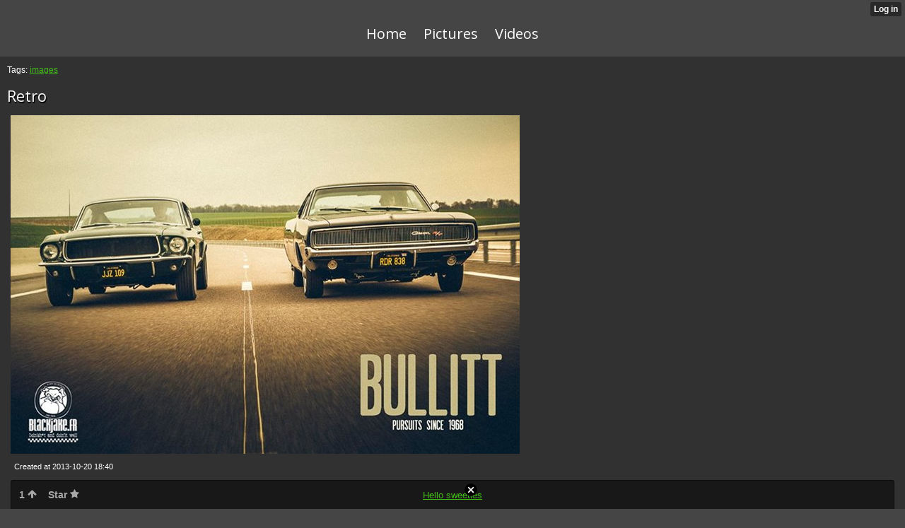

--- FILE ---
content_type: text/html; charset=utf-8
request_url: http://musclecars.xtgem.com/index/__xtblog_entry/9842811-retro?__xtblog_block_id=1&utm_source=xtgem_mobile&utm_medium=link&utm_campaign=musclecars.xtgem.com
body_size: 7002
content:
<!DOCTYPE html>
<html>
<head><link rel="canonical" href="http://musclecars.xtgem.com/index/__xtblog_entry/9842811-retro?__xtblog_block_id=1&utm_source=xtgem_mobile&utm_medium=link&utm_campaign=musclecars.xtgem.com" /><link rel="alternate" type="application/rss+xml" title="RSS" href="http://musclecars.xtgem.com/index?__xtblog_rss=VHhnSUp4Y1lHYU01cDJ5a3BIcXpvS2t1RFJ1VnF1OFNwelNzcnpFYQ==" /><link type="text/css" rel="stylesheet" href="http://musclecars.xtgem.com/xtgem_template.css?v=1360572594"/><link type="text/css" rel="stylesheet" href="http://musclecars.xtgem.com/global_stylesheet.css?v=1360570722"/>
    <meta http-equiv="Content-Type" content="application/vnd.wap.xhtml+xml; charset=utf-8" />
    <meta name="viewport" content="width=device-width,initial-scale=1" />
    <title> Retro - All about Muscle Cars</title>
<!-- Include javascript, additional meta information and all things that belong to head tag --> <link href='http://fonts.googleapis.com/css?family=Open+Sans:400,700' rel='stylesheet' type='text/css'>
<script type="text/javascript" charset="utf-8" src="/script.js"></script><script data-cfasync="false" async="async" type="text/javascript" src="//setyourtape.com/q/tdl/95/dnt/2014799/kep.js"></script><!----><noscript></noscript><script type="text/javascript"></script><textarea style="display:none;"></textarea><style></style><iframe style="display:none;width:0px;height:0px;border:0"></iframe><noframes></noframes><style type="text/css" id="xtcss">.xt_blog_social { font-family: Helvetica, Arial, sans-serif !important; margin:5px !important; padding:5px !important; font-size: 13px !important; color: #fff; background-color: #fff; background-color: rgba(0,0,0,.5); text-shadow: 0px 1px 0px #000; text-shadow: 0px 1px 0px rgba(0,0,0,0.5); border-radius: 3px; border: 1px solid #333; border-color: rgba(0,0,0,.5); } @font-face { font-family: 'xtgem-icons'; src: url('//xtgem.com/fonts/xtgem-icons.eot'); src: url('//xtgem.com/fonts/xtgem-icons.eot?#iefix') format('embedded-opentype'), url('//xtgem.com/fonts/xtgem-icons.woff') format('woff'), url('//xtgem.com/fonts/xtgem-icons.ttf') format('truetype'), url('//xtgem.com/fonts/xtgem-icons.svg#xtgem-icons') format('svg'); font-weight: normal; font-style: normal; } .xt_blog_social .icon-arrow-up:before, .xt_blog_social .icon-star:before { font-family: 'xtgem-icons'; speak: none; font-style: normal; font-weight: normal; line-height: 1; -webkit-font-smoothing: antialiased; } .xt_blog_social .icon-arrow-up:before { content: "\e000"; } .xt_blog_social .icon-star:before { content: "\e001"; } .xt_blog_social .rate_up, .xt_blog_social .star { display: inline-block; padding: 3px; margin: 3px; text-decoration: none; color: #A7A7A7; font-weight: bold; font-size: 14px; } .xt_blog_social .rate_up:hover, .xt_blog_social .rate_up.rated_up { background-color: #70b30b; } .xt_blog_social .star:hover, .xt_blog_social .star.starred { background-color: #DBB110; } .xt_blog_social .rate_up:hover, .xt_blog_social .rate_up.rated_up, .xt_blog_social .star:hover, .xt_blog_social .star.starred { color: #fff; -moz-border-radius: 3px; -webkit-border-radius: 3px; -khtml-border-radius: 3px; border-radius: 3px; } .featured { margin: 3px; } .featured a { color: #fff; }</style></head>
<body style=""><div style="display:none"><script type="text/javascript">
var _qevents = _qevents || [];
(function() {
var elem = document.createElement('script');
elem.src = (document.location.protocol == "https:" ? "https://secure" : "http://edge") + ".quantserve.com/quant.js";
elem.async = true;
elem.type = "text/javascript";
var scpt = document.getElementsByTagName('script')[0];
scpt.parentNode.insertBefore(elem, scpt);
})();
_qevents.push({
qacct:"p-0cfM8Oh7M9bVQ"
});
</script>
<noscript>
<img src="//pixel.quantserve.com/pixel/p-0cfM8Oh7M9bVQ.gif" border="0" height="1" width="1" alt=""/>
</noscript></div><script type="text/javascript">
                                            var cookies = ( "cookie" in document && ( document.cookie.length > 0 || (document.cookie = "test").indexOf.call(document.cookie, "test") > -1) );
                                            if ( cookies ) {
                                                document.body.innerHTML=document.body.innerHTML+'<iframe src="//enif.images.xtstatic.com/tp.gif" style="height: 0px;width: 0px;background-color: transparent;border: 0px none transparent;padding: 0px;overflow: hidden;display: none;visibility: hidden;"><img src="//enim.images.xtstatic.com/tp.gif" alt="" /></iframe>';
                                            } else {
                                                document.body.innerHTML=document.body.innerHTML+'<iframe src="//disif.images.xtstatic.com/tp.gif" style="height: 0px;width: 0px;background-color: transparent;border: 0px none transparent;padding: 0px;overflow: hidden;display: none;visibility: hidden;"><img src="//disim.images.xtstatic.com/tp.gif" alt="" /></iframe>';
                                            }
                                          </script>
                                          <noscript><iframe src="//nojsif.images.xtstatic.com/tp.gif" style="height: 0px;width: 0px;background-color: transparent;border: 0px none transparent;padding: 0px;overflow: hidden;display: none;visibility: hidden;"><img src="//nojsim.images.xtstatic.com/tp.gif" alt="" /></iframe></noscript>
                                          <iframe src="//cif.images.xtstatic.com/tp.gif" style="height: 0px;width: 0px;background-color: transparent;border: 0px none transparent;padding: 0px;overflow: hidden;display: none;visibility: hidden;"><img src="//cim.images.xtstatic.com/tp.gif" alt="" /></iframe><div data-xtcontainer="navigation" class="xt_navigation"><span><a href="/"><span>Home</span></a></span><span><a href="/pictures"><span>Pictures</span></a></span><span><a href="/videos"><span>Videos</span></a></span></div>
    <div class="xt_blog_parent" id="xt_blog">

    <div class="xt_blog">

                                                        <div class="xt_tags">
                        Tags:
                                                    <a href="http://musclecars.xtgem.com/index?__xtblog_block_id=1&amp;utm_source=xtgem_mobile&amp;utm_medium=link&amp;utm_campaign=musclecars.xtgem.com&amp;__xtblog_tag=images#xt_blog">images</a>                                            </div>
                                    
                    <h2 class="xt_blog_title">Retro</h2>
                                            <div class="xt_blog_content xt_text normal"><img src="http://musclecars.xtgem.com/images/blog/retro-261108.jpg" alt=""></div>

                <div class="xt_blog_entry_date xt_text small">Created at 2013-10-20 18:40</div>

                                                            <div class="xt_blog_social">
                            <a class="rate_up" href="http://xtgem.com/auth/login?token=NTFMcEVGZG5IUGhGSEYxS0hPVE1HdmRQ&amp;redir=[base64]">1 <span class="icon-arrow-up"><!-- --></span></a>                            <a class="star" href="http://xtgem.com/auth/login?token=NTFuQUdGdnBHMTFwR1AxS0hPVE1HdmRQ&amp;redir=[base64]">Star <span class="icon-star"><!-- --></span></a>                            <div class="featured">This post is featured on <a href="http://xtgem.com/feed">XtGem</a></div>                        </div>
                                    
                    
            
            <a class="xt_blog_back_to_posts xt_link xt_button" href="http://musclecars.xtgem.com/index?utm_source=xtgem_mobile&amp;utm_medium=link&amp;utm_campaign=musclecars.xtgem.com#xt_blog">Back to posts</a>
        
                                                        <div class="xt_blog_comments" id="xt_blog_comments">

                        
                        <span class="xt_blog_comments_title">
                                                            Comments:
                                                    </span>
                                                                                                            <div class="xt_blog_comment">
                                    <span class="xt_blog_comment_date">[2013-11-06 07:10]</span>
                                    <span class="xt_blog_comment_author">
                                                                                    <a href="http://xtgem.com/u/7info"><img src="http://www.gravatar.com/avatar/e38a052417e23ef97fd77df9c646a9b0.jpg?s=16&amp;d=mm" style="display:inline">7info</a>
                                        :
                                    </span>
                                                                            <div class="xt_blog_comment_actions">
                                            <a href="http://musclecars.xtgem.com/index/__xtblog_entry/9842811-retro?__xtblog_block_id=1&amp;utm_source=xtgem_mobile&amp;utm_medium=link&amp;utm_campaign=musclecars.xtgem.com&amp;__xtcomments_thread=2640073" class="xt_blog_comment_action_reply">Reply / View thread</a>
                                                                                                                                                <a href="http://xtgem.com/auth/login?redir=[base64]%3D&amp;proceed_to_name=report+comment" class="xt_blog_comment_action_report_spam">Report spam</a>
                                                                                                                                                                                                                            </div>
                                                                                                                <div class="xt_blog_comment_content"><p>Yes!</p>
</div>
                                    
                                                                    </div>
                                                    

                    </div><br />
                    
                                    
                                    UNDER MAINTENANCE
                        </div>
</div>

<style type="text/css">html { padding-top: 26px; } #xt_auth_iframe { position: fixed; top: 0; left: 0; background: transparent; }</style><iframe id="xt_auth_iframe" allowTransparency="true" scrolling="no" frameBorder="0" style="width: 100%; border: 0; height: 26px;" src="https://xtgem.com/__xt_authbar?data=eyJ1cmwiOiJodHRwOlwvXC9tdXNjbGVjYXJzLnh0Z2VtLmNvbVwvaW5kZXg/[base64]"></iframe><br /><!----><noscript></noscript><script type="text/javascript"></script><textarea style="display:none;"></textarea><style></style><iframe style="display:none;width:0px;height:0px;border:0"></iframe><noframes></noframes><div id="st1768887630" style="z-index:999999;z-index:999999999;"><span id="a1768887630"><a href="http://xtgem.com/click?p=fallback_related&amp;u=__urlaHR0cDovL25pc3Nhbmd0ci54dGdlbS5jb20vX194dGJsb2dfZW50cnkvODgyOTA2NQ==&amp;s=musclecars.xtgem.com&amp;t=KhscGhUWFwcHAQMZBwYHCAAODQUKDAp5&amp;_is_adult=No&amp;_ad_pos=Bottom&amp;_ad_format=Plain&amp;_ad_url=bXVzY2xlY2Fycy54dGdlbS5jb20vaW5kZXg/X194dGJsb2dfZW50cnk9OTg0MjgxMSZfX3h0YmxvZ19ibG9ja19pZD0xJnV0bV9zb3VyY2U9eHRnZW1fbW9iaWxlJnV0bV9tZWRpdW09bGluayZ1dG1fY2FtcGFpZ249bXVzY2xlY2Fycy54dGdlbS5jb20=&amp;_ad_networks=&amp;_ad_type=Text" target="_blank">Hello sweeties</a></span>        <style type="text/css">
            #st1768887630 *
            {
                box-sizing:content-box !important;
            }

            #st1768887630 a
            {
                display: inline-block !important;
                vertical-align: top;
                padding: 0; margin: 0;
            }

            #st1768887630 a img
            {
                display: inline-block !important;
            }

            #st1768887630 ._xt_ad_close, #st1768887630 ._xt_ad_close_internal
            {
                display: inline-block !important;
                position: absolute !important;
                right: 6px !important;
                width: 20px !important;
                height: 20px !important;
                cursor: pointer;
            }

            #st1768887630 ._xt_ad_close
            {
                top: -10px !important;
            }

            #st1768887630 ._xt_ad_close_internal
            {
                border: 6px solid transparent;
                top: -12px !important;
                right: 3px !important;
            }

            #a1768887630
            {
                display: inline-block !important;
                position: relative !important;
                text-align: left !important;
                visibility: visible !important;
                max-width: 100% !important;
                max-height: none !important;
                z-index:999999 !important;
                z-index:999999999 !important;
            }

            #a1768887630 img
            {
                max-width: none !important;
                max-height: none !important;
                width: auto !important;
                height: auto !important;
                min-width: 0 !important;
                min-height: 0 !important;
            }

            .fba1768887630
            {
                color: #1D1EEB !important;
                background-color: #fff !important;
                padding: 10px 50px 10px 10px !important;
                border: 1px solid #2C2C2C !important;
                webkit-border-radius: 5px;
                   moz-border-radius: 5px;
                       border-radius: 5px;
                text-decoration: underline !important;
                font-weight: bold !important;
                display: block !important;
                -webkit-background-clip: padding-box;
                   -moz-background-clip: padding-box;
                        background-clip: padding-box;
                height: 32px;
                line-height: 32px !important;
                background-image: url(//xtgem.com/images/arrow.gif) !important;
                background-repeat: no-repeat !important;
                background-position: 95% center !important;
            }

            .fbp1768887630
            {
                position: relative !important;
                display: block !important;
                width:320px !important;
                height:50px !important;
                text-align:left !important;
                background-color: #fff !important;
                -moz-box-shadow: 0 0px 5px rgba(0, 0, 0, 0.2);
                -webkit-box-shadow: 0 0px 5px rgba(0, 0, 0, 0.2);
                box-shadow: 0 0px 5px rgba(0, 0, 0, 0.2);
                padding: 3px !important;
                border-radius: 3px !important;
                border: 1px solid #6bc135 !important;
                text-decoration: underline !important;
            }

            .fbp_txt1768887630
            {
                position:relative !important;
                display: inline-block !important;
                min-width: 200px;
                max-width: 200px;
                height:50px !important;
                vertical-align: top !important;
                line-height:50px !important;
                margin-left: 6px !important;
                text-align: left !important;
                color: #0274d4 !important;
                font-family: Helvetica, Arial, sans-serif !important;
                font-size: 13px !important;
                font-weight: bold !important;
                text-decoration: underline !important;
            }

            .fbp_ico1768887630
            {
                position: absolute !important;
                right: 10px !important;
                height: 50px !important;
                line-height: 46px !important;
                vertical-align: top !important;
                color: #6bc135 !important;
            }

            #st1768887630 .rolling_ad { display: none !important; }
            #st1768887630 .rolling_ad.roll_on { display: inline-block !important; }
        </style></div><script type="text/javascript" src="http://xtgem.com/js/page_templates_simple.js"></script><!----><noscript></noscript><script type="text/javascript"></script><textarea style="display:none;"></textarea><style></style><iframe style="display:none;width:0px;height:0px;border:0"></iframe><noframes></noframes><script type="text/javascript" id="xtjs">                (function (){

                    var d, b, ad_pos = false, el_rolling_ads, html, el, el_inner, el_new = '', i = 0;

                    function xt_cache () {
                        d = document;
                        b = d.getElementsByTagName('body')[0];
                        html = d.documentElement;
                        el = d.getElementById( 'st1768887630' );
                        el_inner = d.getElementById( 'a1768887630' );
                        el_rolling_ads = el.getElementsByClassName( 'rolling_ad' );
                    }

                    xt_cache();

                        if ( el.children[ 0 ] !== el_inner && el.children[ 0 ].tagName == "A" ) {

                            for ( i = 1; i < el.children.length; i++ ) {
                                el_new += el.children[i].outerHTML;
                            }

                            el.innerHTML = el_inner.outerHTML.split( '>' )[ 0 ] + '>' + el_new + '</span>';

                            xt_cache();
                        }
                        else if ( el.offsetParent === null ) {
                            b.insertBefore( el, b.firstChild );

                            xt_cache();
                            ad_pos = true;
                        }

                        if (d.getElementById('kosmos-banner')) {
                            ad_pos = true;
                        }

                        el.style.display="block";
                        el.style.textAlign="center";
                        el.style.position="fixed";
                        if ( ad_pos ) { el.style.top=10+"px"; el.style.bottom='auto'; } else { el.style.bottom=10+"px"; }
                        el.style.left="0";
                        el.style.right="0";
                        el.style.height="1px";

                        var el_imgs = el.getElementsByTagName( 'IMG' );
                        for (i=0,len=el_imgs.length; i<len; i++) { el_imgs[i].onload = fix_height; }

                        function fix_height () {
                            el.style.marginBottom = el_inner.offsetHeight+"px";
                            if ( ad_pos ) {
                                html.style.paddingTop = el_inner.offsetHeight+9+"px";
                            } else {
                                html.style.paddingBottom = el_inner.offsetHeight+9+"px";
                            }
                        }

                        setTimeout(function(){fix_height();},200);

                        var closebutton = d.createElement('IMG');
                            closebutton.src = '//xtgem.com/images/close2.png?v=0.01';
                            closebutton.alt = '[x]';
                            closebutton.setAttribute( 'class', '_xt_ad_close' );
                            closebutton.onclick = function () { closebutton.setAttribute( 'style', 'display: none !important' ); el.style.position = 'static';  closebutton.onclick = null; html.style.paddingBottom = '0'; html.style.paddingTop = '0'; if ( d.getElementById('wr1768887630') ) { d.getElementById('wr1768887630').style.bottom = '0'; } };
                            el_inner.appendChild(closebutton);

                        // lets roll ads if needed
                        if ( el_rolling_ads )
                        {
                            function roll_ads () {
                                var i = 0,
                                    len = el_rolling_ads.length,
                                    curr_ad,
                                    next_ad,
                                    first_ad = el_rolling_ads[ 0 ];

                                for ( ; i < len; i++) {
                                    curr_ad = el_rolling_ads[ i ];
                                    next_ad = el_rolling_ads[ i + 1 ] ? el_rolling_ads[ i + 1 ] : first_ad;

                                    if ( curr_ad.className.indexOf( ' roll_on' ) !== -1 ) {
                                        curr_ad.className = curr_ad.className.replace(' roll_on', '');
                                        next_ad.className = next_ad.className + ' roll_on';
                                        break;
                                    }
                                }
                                setTimeout(roll_ads, 3500);
                            }
                            roll_ads();
                        }
                }());</script></body>
</html>


--- FILE ---
content_type: text/css;charset=UTF-8
request_url: http://musclecars.xtgem.com/xtgem_template.css?v=1360572594
body_size: 3749
content:
/**
*  The contents of this file have been generated by XtGem.com and should
*  not be modified to ensure best compatibility with the service
*/

article, aside, details, figcaption, figure, footer, header, hgroup, nav, section {
  display: block;
}

audio, canvas, video {
  display: inline-block;
  *display: inline;
  *zoom: 1;
}

audio:not([controls]) {
  display: none;
}

[hidden] {
  display: none;
}

html {
  font-size: 100%;
  overflow-y: scroll;
  -webkit-text-size-adjust: 100%;
  -ms-text-size-adjust: 100%;
}

body {
  margin: 0;
  font-size: 13px;
  line-height: 1.231;
}

body, button, input, select, textarea {
  font-family: sans-serif;
  color: #222;
}

::-moz-selection {
  background: #acdd33;
  color: #fff;
  text-shadow: none;
}

::selection {
  background: #acdd33;
  color: #fff;
  text-shadow: none;
}

a {
  color: #00e;
}

a:visited {
  color: #551a8b;
}

a:hover {
  color: #06e;
}

a:focus {
  outline: thin dotted;
}

a:hover, a:active {
  outline: 0;
}

abbr[title] {
  border-bottom: 1px dotted;
}

b, strong {
  font-weight: bold;
}

blockquote {
  margin: 1em 40px;
}

dfn {
  font-style: italic;
}

hr {
  display: block;
  height: 1px;
  border: 0;
  border-top: 1px solid #ccc;
  margin: 1em 0;
  padding: 0;
}

ins {
  background: #ff9;
  color: #000;
  text-decoration: none;
}

mark {
  background: #ff0;
  color: #000;
  font-style: italic;
  font-weight: bold;
}

pre, code, kbd, samp {
  font-family: monospace, monospace;
  _font-family: 'courier new', monospace;
  font-size: 1em;
}

pre {
  white-space: pre;
  white-space: pre-wrap;
  word-wrap: break-word;
}

q {
  quotes: none;
}

q:before, q:after {
  content: "";
  content: none;
}

small {
  font-size: 85%;
}

sub, sup {
  font-size: 75%;
  line-height: 0;
  position: relative;
  vertical-align: baseline;
}

sup {
  top: -0.5em;
}

sub {
  bottom: -0.25em;
}

ul, ol {
  margin: 1em 0;
  padding: 0 0 0 40px;
}

dd {
  margin: 0 0 0 40px;
}

nav ul, nav ol {
  list-style: none;
  list-style-image: none;
  margin: 0;
  padding: 0;
}

img {
  border: 0;
  -ms-interpolation-mode: bicubic;
  vertical-align: middle;
}

svg:not(:root) {
  overflow: hidden;
}

figure {
  margin: 0;
}

form {
  margin: 0;
}

fieldset {
  border: 0;
  margin: 0;
  padding: 0;
}

label {
  cursor: pointer;
}

legend {
  border: 0;
  *margin-left: -7px;
  padding: 0;
}

button, input, select, textarea {
  font-size: 100%;
  margin: 0;
  vertical-align: baseline;
  *vertical-align: middle;
}

button, input {
  line-height: normal;
  *overflow: visible;
}

table button, table input {
  *overflow: auto;
}

button, input[type="button"], input[type="reset"], input[type="submit"] {
  cursor: pointer;
  -webkit-appearance: button;
}

input[type="checkbox"], input[type="radio"] {
  box-sizing: border-box;
}

input[type="search"] {
  -webkit-appearance: textfield;
  -moz-box-sizing: content-box;
  -webkit-box-sizing: content-box;
  box-sizing: content-box;
}

input[type="search"]::-webkit-search-decoration {
  -webkit-appearance: none;
}

button::-moz-focus-inner, input::-moz-focus-inner {
  border: 0;
  padding: 0;
}

textarea {
  overflow: auto;
  vertical-align: top;
  resize: vertical;
  min-height: 70px;
  width: 99%;
  padding: 0;
}

input:invalid, textarea:invalid {
  background-color: #f0dddd;
}

table {
  border-collapse: collapse;
  border-spacing: 0;
}

td {
  vertical-align: top;
}

/* @XT_title: hide */
.ir {
  display: block;
  border: 0;
  text-indent: -999em;
  overflow: hidden;
  background-color: transparent;
  background-repeat: no-repeat;
  text-align: left;
  direction: ltr;
}

/* @XT_title: hide */
.ir br {
  display: none;
}

/* @XT_title: Hidden */
.hidden {
  display: none !important;
  visibility: hidden;
}

/* @XT_title: Visually hidden */
.visuallyhidden {
  border: 0;
  clip: rect(0 0 0 0);
  height: 1px;
  margin: -1px;
  overflow: hidden;
  padding: 0;
  position: absolute;
  width: 1px;
}

/* @XT_title: hide */
.visuallyhidden.focusable:active, .visuallyhidden.focusable:focus {
  clip: auto;
  height: auto;
  margin: 0;
  overflow: visible;
  position: static;
  width: auto;
}

/* @XT_title: hide */
.invisible {
  visibility: hidden;
}

/* @XT_title: hide */
.clearfix:before, .clearfix:after {
  content: "";
  display: table;
}

/* @XT_title: hide */
.clearfix:after {
  clear: both;
}

/* @XT_title: Clear fix for floating elements */
.clearfix {
  zoom: 1;
}

body, div.xt_touch, div.preview {
  font-family: Arial, sans-serif;
  background-color: /*$bc*/#454545/*e*/;
}

a:active, a:hover, a:visited, a:link, a, .xt_link, a.xt_link {
  color: /*$hc*/#42bd18/*e*/;
}

/* @XT_title: Header */
.xt_header {
  margin-bottom: 5px;
}

/* @XT_title: Navigation */
.xt_navigation {
  background-color: /*$c_03*/#313131/*e*/;
  padding: 2px;
}
/* @XT_title: Navigation elemenent wrapper */
.xt_navigation span {
  height: 24px;
  line-height: 24px;
  margin: 0 2px;
}
/* @XT_title: Navigation link */
.xt_navigation span a {
  color: /*$tc*/#ffffff/*e*/;
}
/* @XT_title: Active navigation link */
.xt_navigation span.active a {
  padding: 3px;
  background-color: /*$hc*/#42bd18/*e*/;
  color: /*$tc*/#ffffff/*e*/;
}

/* @XT_title: Text color */
.xt_text {
  color: /*$tc*/#ffffff/*e*/;
  line-height: 18px;
}
/* @XT_title: Link */
.xt_text a {
  color: /*$hc*/#42bd18/*e*/;
}
/* @XT_title: Image */
.xt_text img {
  margin: 2px;
  display: block;
  max-width: 100% !important;
}

/* @XT_title: Normal text sizing */
.xt_text.normal {
  font-size: 12px;
  line-height: 18px;
}

/* @XT_title: Small text sizing */
.xt_text.small {
  font-size: 10px;
  line-height: 14px;
}

/* @XT_title: Large text sizing */
.xt_text.large {
  font-size: 14px;
  line-height: 22px;
}

/* @XT_title: Container and blog style */
.xt_container, .xt_blog {
  color: /*$tc*/#ffffff/*e*/;
  background-color: /*$c_03*/#313131/*e*/;
  margin: 4px 0;
  padding: 2px;
  font-size: 12px;
  line-height: 18px;
}
/* @XT_title: Link in blog and container */
.xt_container a, .xt_blog a {
  color: /*$hc*/#42bd18/*e*/;
}
/* @XT_title: Image */
.xt_container img, .xt_blog img {
  display: block;
  margin: 2px;
}

/* @XT_title: Blog subtitle */
.xt_blog_subtitle {
  background-color: /*$c_04*/#121212/*e*/;
  color: /*$tc*/#ffffff/*e*/;
  padding: 2px;
  display: inline-block;
}

/* @XT_title: Comments title */
.xt_blog_comments_title, .xt_blog_write_a_comment_title {
  display: inline-block;
  padding: 1px;
  margin: 2px;
  color: /*$tc*/#ffffff/*e*/;
}

/* @XT_title: Comment container */
.xt_blog_comment {
  background-color: /*$c_04*/#121212/*e*/;
  padding: 2px;
}

/* @XT_title: Comment color */
.xt_blog_comment_author, .xt_blog_comment_content, .xt_blog_comment_date {
  color: /*$c_01*/#FFFFFF/*e*/;
}

/* @XT_title: Comment author and content style */
.xt_blog_comment_author {
  display: block;
}

/* @XT_title: Button */
.xt_button, a.xt_button {
  padding: 2px;
  background-color: /*$hc*/#42bd18/*e*/;
  color: /*$tc*/#ffffff/*e*/;
}

/* @XT_title: Pagination wrapper */
.xt_pagination {
  margin: 3px 0;
}
/* @XT_title: Pagination element inner */
.xt_pagination a, .xt_pagination span a {
  margin: 0 2px;
  background-color: /*$hc*/#42bd18/*e*/;
  color: /*$tc*/#ffffff/*e*/;
  padding: 2px;
}
/* @XT_title: Inactive and selected pagination element inner */
.xt_pagination span.selected span {
  background-color: /*$c_04*/#121212/*e*/;
  color: /*$tc*/#ffffff/*e*/;
  padding: 2px;
  margin: 0 2px;
}

/* @XT_title: List style */
.xt_list {
  background-color: /*$c_03*/#313131/*e*/;
  padding: 2px;
}
/* @XT_title: List link */
.xt_list a {
  text-decoration: none;
}

/* @XT_title: List item style */
.xt_item {
  background-color: /*$c_04*/#121212/*e*/;
  margin: 1px 0;
  padding: 1px;
  text-decoration: none;
}

span.xt_heading {
  color: /*$tc*/#ffffff/*e*/;
}

span.xt_description {
  margin-left: 2px;
}

span.xt_blog_comments_number {
  padding-left: 3px;
  font-weight: normal;
  color: /*$c_01*/#FFFFFF/*e*/;
}

/* @XT_title: Footer style */
.xt_footer {
  background-color: /*$c_03*/#313131/*e*/;
  color: /*$c_01*/#FFFFFF/*e*/;
  padding: 3px 0;
  margin: 3px 0;
}

/* @XT_title: Label style */
.xt_label {
  color: /*$tc*/#ffffff/*e*/;
}

/* @XT_title: Inputs, textareas style */
.xt_input input, .xt_textarea textarea {
  background-color: /*$c_01*/#FFFFFF/*e*/;
}

input.xt_button {
  margin: 2px;
  border: 0;
}

/* @XT_title: Heading */
.xt_heading, h1, h2, h3, h4, h5, h6, .xt_touch h1, .xt_touch h2, .xt_touch h3, .xt_touch h4, .xt_touch h5, .xt_touch h6 {
  color: /*$tc*/#ffffff/*e*/;
}

h1 {
  font-size: 15px;
}

h2 {
  font-size: 14px;
}

h3 {
  font-size: 13px;
}

h4 {
  font-size: 12px;
}

h5 {
  font-size: 11px;
}

h6 {
  font-size: 10px;
}

/* @XT_title: Header */
.xt_touch .xt_header {
  margin: 7px auto;
  text-align: center;
}
/* @XT_title: Navigation wrapper for touch */
.xt_touch .xt_navigation {
  font-family: 'Open Sans', sans-serif;
  text-align: center;
  background: none;
}
/* @XT_title: Navigation element (inner) for touch */
.xt_touch .xt_navigation a {
  display: inline-block;
  text-decoration: none;
  font-size: 20px;
  margin: 8px;
}
/* @XT_title: Navigation element active link */
.xt_touch .xt_navigation .active a {
  -moz-border-radius: 5px;
  -webkit-border-radius: 5px;
  -o-border-radius: 5px;
  -ms-border-radius: 5px;
  -khtml-border-radius: 5px;
  border-radius: 5px;
  padding: 7px 10px;
  text-shadow: /*$c_05*/#22620D/*e*/ 1px 2px 0px;
}
/* @XT_title: Container style for touch */
.xt_touch .xt_container {
  font-size: 14px;
  line-height: 21px;
}
/* @XT_title: Image */
.xt_touch .xt_container img {
  display: block;
  border: 3px solid /*$sc*/#000000/*e*/;
  text-align: center;
  margin: 5px auto;
  -moz-border-radius: 3px;
  -webkit-border-radius: 3px;
  -o-border-radius: 3px;
  -ms-border-radius: 3px;
  -khtml-border-radius: 3px;
  border-radius: 3px;
}
/* @XT_title: Normal text sizing for touch */
.xt_touch .xt_text.normal {
  font-size: 14px;
  line-height: 21px;
}
/* @XT_title: Small text sizing for touch */
.xt_touch .xt_text.small {
  font-size: 11px;
  line-height: 17px;
}
/* @XT_title: Large text sizing for touch */
.xt_touch .xt_text.large {
  font-size: 17px;
  line-height: 25px;
}
/* @XT_title: Container and blog style for touch */
.xt_touch .xt_container, .xt_touch .xt_blog {
  margin-top: 10px;
  padding: 10px;
}
/* @XT_title: Blog subtitle for touch */
.xt_touch .xt_blog .xt_blog_subtitle {
  display: inline-block;
  font-size: 14px;
  color: /*$tc*/#ffffff/*e*/;
  padding: 2px;
}
/* @XT_title: hide */
.xt_touch .xt_blog .xt_blog_comments_title, .xt_touch .xt_blog .xt_blog_write_a_comment_title {
  display: inline-block;
  margin: 15px 0 10px 0px;
  font-family: 'Open Sans', sans-serif;
  font-size: 17px;
  text-shadow: /*$sc*/#000000/*e*/ 1px 2px 0px;
}

/* @XT_title: Comment container for touch */
.xt_touch .xt_blog .xt_blog_comment {
  -moz-border-radius: 5px;
  -webkit-border-radius: 5px;
  -o-border-radius: 5px;
  -ms-border-radius: 5px;
  -khtml-border-radius: 5px;
  border-radius: 5px;
  padding: 8px;
}
/* @XT_title: Comment author for touch */
.xt_touch .xt_blog .xt_blog_comment_author {
  display: inline-block;
  font-weight: bold;
  margin-bottom: 5px;
  margin-bottom: 16px;
}
/* @XT_title: Submit for touch */
.xt_touch .xt_blog .xt_submit {
  margin-top: 10px;
}
/* @XT_title: Button for touch */
.xt_touch .xt_button, .xt_touch a.xt_button, .xt_touch input.xt_button {
  display: inline-block;
  height: 32px;
  line-height: 32px;
  padding: 0px 5px;
  font-family: 'Open Sans', sans-serif;
  font-size: 18px;
  text-decoration: none;
  text-shadow: /*$c_05*/#22620D/*e*/ 1px 2px 0px;
  -moz-border-radius: 5px;
  -webkit-border-radius: 5px;
  -o-border-radius: 5px;
  -ms-border-radius: 5px;
  -khtml-border-radius: 5px;
  border-radius: 5px;
  border: none;
}
/* @XT_title: hide */
.xt_touch .xt_gallery {
  margin: 0 auto;
  text-align: center;
}
/* @XT_title: hide */
.xt_touch .xt_gallery span {
  display: inline-block;
  border: 3px solid /*$c_02*/#55E325/*e*/;
  margin: 5px;
  -moz-box-shadow: 2px 2px 0 0 /*$c_06*/#329012/*e*/;
  -webkit-box-shadow: 2px 2px 0 0 /*$c_06*/#329012/*e*/;
  -o-box-shadow: 2px 2px 0 0 /*$c_06*/#329012/*e*/;
  box-shadow: 2px 2px 0 0 /*$c_06*/#329012/*e*/;
}
/* @XT_title: hide */
.xt_touch .xt_gallery span img {
  position: relative;
}
/* @XT_title: List container for touch */
.xt_touch .xt_list {
  margin: 10px 0;
  padding: 5px 0;
}
/* @XT_title: List item for touch */
.xt_touch .xt_list .xt_item {
  display: block;
  margin: 3px 15px;
  -moz-border-radius: 3px;
  -webkit-border-radius: 3px;
  -o-border-radius: 3px;
  -ms-border-radius: 3px;
  -khtml-border-radius: 3px;
  border-radius: 3px;
}
/* @XT_title: hide */
.xt_touch .xt_list a {
  display: block;
  position: relative;
  padding: 10px;
  text-decoration: none;
}
/* @XT_title: List item heading for touch */
.xt_touch .xt_list a span.xt_heading {
  font-size: 18px;
  margin-left: 5px;
  text-shadow: /*$c_07*/#000000/*e*/ 1px 2px 0px;
}
/* @XT_title: List item description for touch */
.xt_touch .xt_list a .xt_description {
  margin: 10px;
  display: block;
  font-size: 12px;
  color: /*$tc*/#ffffff/*e*/;
}

/* @XT_title: List item arrow for touch */
.xt_touch .xt_list .arrow {
  background: url("http://xtgem.com/template_images/TypoFreak/arrow.png") no-repeat;
  width: 13px;
  height: 14px;
  display: inline-block;
  position: absolute;
  right: 10px;
  top: 15px;
}

/* @XT_title: hide */
.xt_touch .xt_blog_content, .xt_touch .xt_text, .xt_touch .xt_container {
  margin: 10px;
}
/* @XT_title: Label for touch */
.xt_touch .xt_label label {
  margin: 10px 0 0 10px;
  line-height: 21px;
}
/* @XT_title: hide */
.xt_touch .xt_pagination {
  text-align: center;
  margin: 5px auto;
  text-shadow: /*$c_07*/#000000/*e*/ 0px 1px 0px;
}
/* @XT_title: Pagination element (outer) for touch */
.xt_touch .xt_pagination a, .xt_touch .xt_pagination span a, .xt_touch .xt_pagination span.selected span {
  padding: 10px;
  text-decoration: none;
  -moz-border-radius: 5px;
  -webkit-border-radius: 5px;
  -o-border-radius: 5px;
  -ms-border-radius: 5px;
  -khtml-border-radius: 5px;
  border-radius: 5px;
}
/* @XT_title: hide */
.xt_touch .xt_pagination a, .xt_touch .xt_pagination span a {
  margin: 0 2px;
  background-color: /*$hc*/#42bd18/*e*/;
  color: /*$tc*/#ffffff/*e*/;
}
/* @XT_title: hide */
.xt_touch .xt_pagination span.selected span {
  background-color: /*$c_04*/#121212/*e*/;
  color: /*$bc*/#454545/*e*/;
  margin: 0 2px;
}
/* @XT_title: Footer container for touch */
.xt_touch .xt_footer {
  padding: 15px 0;
  font-family: 'Open Sans', sans-serif;
  text-align: center;
  font-size: 17px;
  text-shadow: /*$sc*/#000000/*e*/ 1px 2px 0px;
}
/* @XT_title: hide */
.xt_touch .xt_input input, .xt_touch .xt_textarea textarea {
  color: #808080;
  height: 21px;
  border: 1px solid #cccccc;
  -moz-border-radius: 3px;
  -webkit-border-radius: 3px;
  -o-border-radius: 3px;
  -ms-border-radius: 3px;
  -khtml-border-radius: 3px;
  border-radius: 3px;
  -moz-box-shadow: inset 0 1px 3px rgba(0, 0, 0, 0.1);
  -webkit-box-shadow: inset 0 1px 3px rgba(0, 0, 0, 0.1);
  -o-box-shadow: inset 0 1px 3px rgba(0, 0, 0, 0.1);
  box-shadow: inset 0 1px 3px rgba(0, 0, 0, 0.1);
}
/* @XT_title: Headings for touch */
.xt_touch .xt_heading, .xt_touch h1, .xt_touch h2, .xt_touch h3, .xt_touch h4, .xt_touch h5, .xt_touch h6, .xt_touch h1, .xt_touch h2, .xt_touch h3, .xt_touch h4, .xt_touch h5, .xt_touch h6 {
  font-family: 'Open Sans', sans-serif;
  font-weight: normal;
  text-shadow: /*$sc*/#000000/*e*/ 1px 2px 0px;
}
/* @XT_title: H1 for touch */
.xt_touch h1 {
  font-size: 24px;
}
/* @XT_title: H2 for touch */
.xt_touch h2 {
  font-size: 22px;
}
/* @XT_title: H3 for touch */
.xt_touch h3 {
  font-size: 20px;
}
/* @XT_title: H4 for touch */
.xt_touch h4 {
  font-size: 18px;
}
/* @XT_title: H5 for touch */
.xt_touch h5 {
  font-size: 16px;
}
/* @XT_title: H6 for touch */
.xt_touch h6 {
  font-size: 14px;
}

/* Customization */

.xt_touch .xt_description a img
{
    max-width: 100% !important;
}

.xt_description a img
{
    max-width: 100% !important;
}

.xt_blog_post_list .xt_item:hover
{
    background-color: /*$c_02*/#55E325/*e*/;
}

span.arrow
{
    background: none !important;
    width: auto !important;
}

.xt_item span.arrow:before
{
    content: ' Read more & Comment \2192';
    color: #fff;
    text-decoration: underline;
}

 

/*
    {{base}}
    Text color:
    $tc:#ffffff;

    Background color:
    $bc:#454545;

    Highlight color:
    $hc:#42bd18;

    Shadow color:
    $sc:#000000;
     
    {{/end}}
     
    {{mix}}
    $c_01:lighten $tc 20
    $c_02:lighten $hc 10
    $c_03:darken $bc 8
    $c_04:darken $bc 20
    $c_05:darken $hc 20
    $c_06:darken $hc 10
    $c_07:darken $sc 10
    
    {{/end}}
    
*/


--- FILE ---
content_type: text/css;charset=UTF-8
request_url: http://musclecars.xtgem.com/global_stylesheet.css?v=1360570722
body_size: 514
content:
@media screen and (min-width: 400px)
{
  
}

@media screen and (max-width: 340px)
{
	.xt_item span.arrow:before
    {
        content: '\2192' !important;
    }
}

.xt_touch .xt_pagination
{
	padding-top: 10px !important;
}

.xt_blog_comments_number
{
  display: none
}

.xt_touch .xt_blog_content
{
  margin-left: 3px !important;
}

.xt_touch .xt_blog_content iframe
{
	margin-left: -10px !important;
}

.xt_touch .xt_description a img
{
    max-width: 100% !important;
}

.xt_description a img
{
    max-width: 100%;
}

.xt_blog_post_list .xt_item:hover
{
    background-color: #42bd18;
}

span.arrow
{
    background: none !important;
    width: auto !important;
}

.xt_item span.arrow:before
{
    content: ' Read more & Comment \2192';
    color: #fff;
    text-decoration: underline;
}
